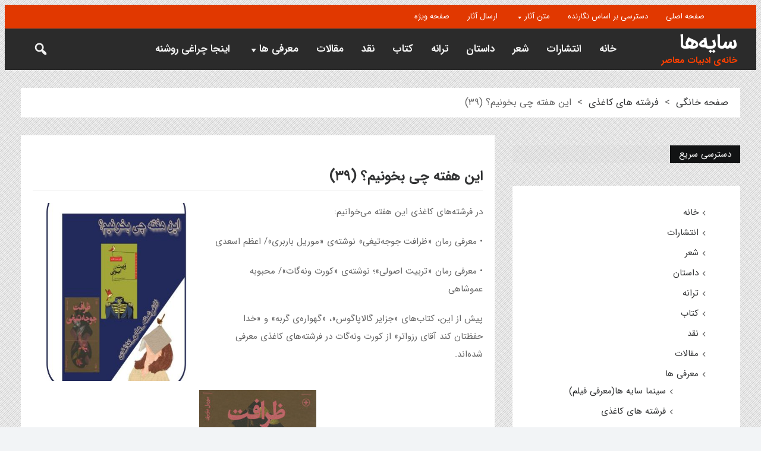

--- FILE ---
content_type: application/javascript; charset=UTF-8
request_url: http://sayeha.org/wp-content/plugins/wp-spamshield/js/jscripts.php
body_size: 868
content:
function wpss_set_ckh(n,v,e,p,d,s){var t=new Date;t.setTime(t.getTime());if(e){e=e*1e3}var u=new Date(t.getTime()+e);document.cookie=n+'='+escape(v)+(e?';expires='+u.toGMTString()+';max-age='+e/1e3+';':'')+(p?';path='+p:'')+(d?';domain='+d:'')+(s?';secure':'')}function wpss_init_ckh(){wpss_set_ckh('664007a3df883dba667e5ef67aa34550','995a9f698fbbd63f9dce8fae0486ef81','14400','/','sayeha.org','');wpss_set_ckh('SJECT2512','CKON2512','3600','/','sayeha.org','');}wpss_init_ckh();jQuery(document).ready(function($){var h="form[method='post']";$(h).submit(function(){$('<input>').attr('type','hidden').attr('name','848615a133516c75aaf729a25d3a56c5').attr('value','71234fad5e93e43b2d28a9e1335fb3fe').appendTo(h);return true;})});
// Generated in: 0.000232 seconds
